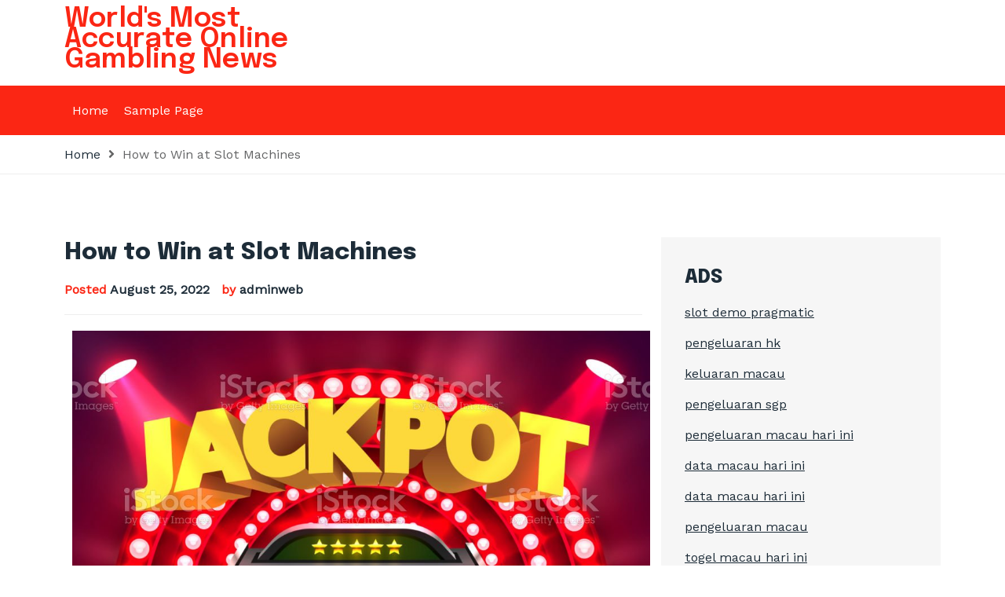

--- FILE ---
content_type: text/css
request_url: https://webguideanyplace.com/wp-content/themes/anews/assets/css/theme.css?ver=1.0.0
body_size: 5860
content:
body {
    font-size: 16px;
    line-height: 26px;
    color: #636465;
    font-weight: 400;
    -ms-word-wrap: break-word;
    word-wrap: break-word;
    background: #ffffff;
    -webkit-font-smoothing: antialiased;
    -webkit-text-size-adjust: 100%;
    overflow-x: hidden;
    font-family: 'Work Sans', sans-serif;
}

a,
h1,
h2,
h3,
h4,
h5,
h6,
strong,
dt,
th,
.comment-meta .fn,
.comment-reply-link,
.no-comments {
    color: #1d2c38;
    -webkit-transition: .4s;
    transition: .4s;
}

:focus {
    color: #1d2c38
}

a {
    text-decoration: none;
}

h1,
h2,
h3,
h4,
h5,
h6 {
    font-family: 'Epilogue', sans-serif;
    font-weight: 700;
    margin-bottom: 15px;
}

h1 {
    font-size: 40px;
    line-height: 50px;
}

h2 {
    font-size: 36px;
    line-height: 46px;
}

h3 {
    font-size: 32px;
    line-height: 40px;
}

h4 {
    font-size: 28px;
    line-height: 37px;
}

h5 {
    font-size: 24px;
    line-height: 32px;
}

h6 {
    font-size: 22px;
    line-height: 28px;
}

a:hover {
    color: #fb2614;
    text-decoration: none;
}

.color1 .anews-home-post-meta ul li a {
    background-color: #fb2614;
}

.color2 .anews-home-post-meta ul li a {
    background-color: #eb24df;
}

.color3 .anews-home-post-meta ul li a {
    background-color: #ed9a17;
}

.color4 .anews-home-post-meta ul li a {
    background-color: #367de7;
}

.color5 .anews-home-post-meta ul li a {
    background-color: #84c409;
}


/**** HEADER SECTION TOP****/

.header-top-section ul {
    margin: 0;
    padding: 0;
}

.header-top-section ul li {
    display: inline-block;
    margin-right: 20px;
}

.header-top-section ul li a {
    font-size: 14px;
    text-transform: capitalize;
    text-decoration: none;
    color: #1d2c38;
}

.header-top-section ul li:last-child {
    margin-right: 0;
}

.header-top-section ul li a:hover {
    color: #fb2614;
    text-decoration: underline;
}

.header-top-section {
    background-color: #f6f6f6;
    padding: 10px 0;
    font-size: 14px;
}

.header-right-item {
    display: inline-block;
    margin-left: 15px;
    padding-left: 15px;
    border-left: 1px solid #d8d8d8;
}

.header-socials ul {
    display: inline-block;
    margin-left: 7px;
}

.header-right-item:first-child {
    border: 0;
    margin-left: 0;
    padding-left: 0;
}

.header-right-item a {
    color: #636465;
}

.header-right-item a i {
    margin-right: 5px;
}

.header-right-item a:hover {
    color: #fb2614;
}

.header-lang.header-right-item .dropdown-toggle::after {
    position: relative;
    top: 2px;
}

.header-lang.header-right-item ul.dropdown-menu.show {
    border: transparent;
    background: #f6f6f6;
    padding: 0;
    margin: 0;
}

.header-lang.header-right-item ul.dropdown-menu.show li {
    display: block;
    margin: 0;
}

.header-lang.header-right-item ul.dropdown-menu.show li a {
    margin: 0;
    border: transparent;
    line-height: 24px;
    padding: 5px 14px;
    border-bottom: 1px solid #ececec;
}

.header-lang.header-right-item ul.dropdown-menu.show li a:hover {
    background: #fb2614;
    color: #ffffff;
    text-decoration: none;
}

.header-lang.header-right-item ul.dropdown-menu.show li:last-child a {
    border: none;
}

.header-socials ul li {
    margin: 0 5px;
}

.header-socials ul li a {
    color: #636465;
}

.site-branding h1.site-title {
    font-size: 24px;
    margin: 0 0 5px;
    font-weight: 600;
    line-height: 23px;
    letter-spacing: 0.01em;
}

.header-right {
    text-align: right;
}

p.site-description {
    margin: 0;
    line-height: 23px;
}

p:last-child {
    margin-bottom: 0;
}

.site-branding h1.site-title a {
    color: #fb2614;
    font-size: 35px;
}

.site-branding-area {
    padding: 13px 0;
}

.navbar-area {
    background-color: #fb2614;
    padding: 0;
}

.header-search form {
    position: relative;
    overflow: hidden;
}

.header-search form .search-button {
    position: absolute;
    right: 0;
    top: 0;
    bottom: 0;
}

.header-search form input {
    padding: 7px 20px;
    border-radius: 0;
    border: transparent;
    line-height: 24px;
    font-size: 14px;
}

.header-search form .search-button button {
    transition: .4s;
    border: transparent;
    padding: 17px 20px;
    margin-right: 0px;
    border-radius: 0;
    background: transparent;
    color: #1d2c38;
}

.header-search {
    margin-left: 20px;
}

.header-search form .search-button button:hover {
    background-color: #1d2c38;
    color: #ffffff;
}

.header-date {
    color: #ffffff;
    text-transform: uppercase;
    font-weight: 500;
}

.header-date i {
    margin-right: 6px;
}


/*** BRAKING LINK ***/

.braking-news-slide ul li {
    display: inline-block;
}

.braking-news-slide ul {
    padding: 0;
    margin: 0;
}

.braking-news-slide ul li a {
    padding-right: 15px;
    padding-left: 15px;
    font-size: 14px;
    position: relative;
}

.braking-news-slide ul li a:hover {
    text-decoration: underline;
}

.braking-news-slide {
    padding: 18px 0;
    border-bottom: 1px solid #eeeeee;
    padding-bottom: 12px;
}

.braking-news-slide span i {
    margin-right: 5px;
}

.braking-news-slide span {
    color: #fb2614;
    font-weight: bold;
}

.braking-title {
    clear: both;
    float: left;
}

.braking-inner .owl-nav {
    position: absolute;
    right: 0;
    top: 0;
    font-size: 34px;
}

.braking .owl-nav span {
    font-weight: normal;
}

.braking-inner .owl-nav button {
    margin: 0 4px;
}

.page-title-wrapper ul {
    margin: 0;
    padding: 0;
    list-style: none;
}

.page-title-wrapper ul li {
    display: inline;
    margin-right: 5px;
    position: relative;
}

.page-title-wrapper ul li:after {
    content: "\f105";
    font-family: "Font Awesome 5 Free";
    font-weight: bold;
    margin-left: 10px;
}

.page-title-wrapper ul li:last-child {
    margin-right: 0;
}

.page-title-wrapper ul li:last-child:after {
    content: "";
}

.page-title-wrapper {
    border-bottom: 1px solid #eeeeee;
    padding: 13px 0;
}


/**** PAGE TILE ***/

.page-wrapper {
    padding: 80px 0;
}


/*** BLOG POST ***/

.post-imge {
    margin-bottom: 50px;
}

h2.entry-title {
    font-size: 30px;
    line-height: 40px;
    margin-bottom: 20px;
}

.entry-meta>span {
    color: #fb2614;
    font-weight: 600;
    margin-right: 10px;
}

.blog-readmore .button i {
    font-size: 13px;
}

.entry-meta {
    margin-bottom: 20px;
    border-bottom: 1px solid #eeeeee;
    padding-bottom: 20px;
}

.blog-readmore .button {
    padding: 17px 25px;
    display: inline-block;
    background: #1d2c38;
    border-radius: 5px;
    font-size: 16px;
    line-height: 1;
    color: #ffffff;
    font-weight: 500;
    text-transform: capitalize;
    text-decoration: none;
}

.blog-readmore .button:hover {
    background-color: #fb2614;
}

.blog-readmore {
    margin-top: 25px;
}

.blog-post-item {
    margin-bottom: 50px;
}

.blog-post-item:last-child {
    margin-bottom: 0;
}

figure.post-imge.entry-figure img {
    width: 100%;
    object-fit: cover;
    max-height: 450px;
}

h1.entry-title.single {
    font-size: 30px;
    line-height: 40px;
}

.post-share label {
    display: inline-block;
    font-weight: bold;
    text-transform: capitalize;
}

.share-this-post {
    display: inline-block;
}

.share-this-post ul li {
    display: inline-block;
}

.share-this-post ul li a {
    display: block;
    width: 40px;
    height: 40px;
    background: #f6f6f6;
    border-radius: 100%;
    text-align: center;
    line-height: 45px;
    font-size: 13px;
    margin-left: 4px;
    color: #959595;
}

.share-this-post ul {
    margin: 0;
    padding: 0;
}

.share-this-post ul li a:hover {
    background-color: #fb2614;
    color: #ffffff;
}

.post-tag-social .post-tag span a {
    background: #f6f6f6;
    display: inline-block;
    color: #959595;
    padding: 8px 13px;
    font-size: 13px;
    text-transform: capitalize;
    line-height: 1;
    margin: 3px;
}

.post-tag-social {
    margin-top: 40px;
    border-top: 1px solid #eeeeee;
    border-bottom: 1px solid #eeeeee;
    padding: 40px 0;
    display: flex;
    clear: both;
}

.post-tag-social .post-tag span a:hover {
    background: #fb2614;
    color: #ffffff;
}

.anews-post-pagination nav.navigation.post-navigation .nav-links .nav-previous,
.anews-post-pagination nav.navigation.post-navigation .nav-links .nav-next {
    width: 50%;
}

.anews-post-pagination nav.navigation.post-navigation .nav-links .nav-previous a,
.anews-post-pagination nav.navigation.post-navigation .nav-links .nav-next a {
    font-size: 21px;
    padding: 30px;
    background: #f6f6f6;
    line-height: 28px;
    display: block;
    font-weight: bold;
}

.anews-post-pagination nav.navigation.post-navigation .nav-links .nav-previous a:hover,
.anews-post-pagination nav.navigation.post-navigation .nav-links .nav-next a:hover {
    background-color: #fb2614;
    color: #ffffff;
}

.navigation.anews-post-pagination nav.navigation.post-navigation .nav-links {
    display: flex;
}

.navigation.anews-post-pagination .nav-previous {
    margin-right: 15px;
}

.navigation.anews-post-pagination .nav-next {
    margin-left: 15px;
}

.sidebar-inner {
    position: -webkit-sticky;
    position: sticky;
    top: 114px;
}

.anews-mostview-section .full .hpost-img img {
    height: 223px;
    object-fit: cover;
}

.anews-mostview-recent-wrapper .anews-recent-post-lists .hpost-img img {
    height: 84px;
    object-fit: cover;
}

.anews-hcat-list .small-list .hpost-img img {
    height: 210px;
    object-fit: cover;
}

.anews-featured-post-items .anews-recent-post-lists.list .hpost-img img {
    height: 75px;
    object-fit: cover;
}

.anews-recent-post-with-banner .hpost-img img {
    height: 197px;
    object-fit: cover;
}


/*-------------------
COMMENTS LIST
--------------------*/

.comments-area {
    background: #ffffff;
}

.cform-input {
    position: relative;
}

.all-comments {
    border-top: 1px solid #eef3f9;
    margin-top: 50px;
    padding-top: 50px;
}

.comment-list {
    margin-top: 50px;
}

.comment-list>ul,
ul.children {
    margin: 0;
    padding: 0;
    list-style: none;
}

.single-comment {
    border-top: 1px solid #eef3f9;
    margin-top: 50px;
    padding-left: 100px;
    padding-top: 50px;
    position: relative;
    list-style-type: none;
}

.single-comment .single-comment {
    margin-left: -50px;
}

.single-comment.pingback-comment {
    padding-left: 0;
}

.comment-author {
    border-radius: 50%;
    -webkit-box-shadow: 0 16px 32px rgba(0, 0, 0, 0.12);
    box-shadow: 0 16px 32px rgba(0, 0, 0, 0.12);
    height: 80px;
    left: 0;
    overflow: hidden;
    position: absolute;
    top: auto;
    width: 80px;
}

.comment-meta {
    overflow: hidden;
    padding-bottom: 15px;
}

.comment-left-meta {
    float: left;
}

.comment-reply {
    float: none;
    margin-top: 20px;
}

.comment-list #reply-title {
    margin-top: 50px;
}

.comment-reply a {
    display: inline-block;
}

.comment-reply a i {
    margin-right: 5px;
}

.comment-reply a:hover {
    color: #1d2c38;
}

.comment-meta h4 {
    font-size: 16px;
    margin-bottom: 5px;
    margin-right: 10px;
    display: inline-block;
}

.comment-meta .comment-date {
    color: #1d2c38;
    font-size: 14px;
    letter-spacing: 1px;
    text-transform: capitalize;
    display: inline-block;
}

.no-comments {
    border-top: 1px solid #eef3f9;
    border-bottom: 1px solid #eef3f9;
    padding-top: 25px;
    padding-bottom: 25px;
    text-align: center;
    text-transform: capitalize;
    letter-spacing: 1px;
    font-weight: 700;
}


/*-------------------
COMMENT FORM
----------------------*/

.comment-box {
    margin-top: 50px;
}

.comment-form {
    margin-top: 30px;
}

.comment-form input,
.comment-form textarea {
    border: 2px solid #eef3f9;
    border-radius: 0;
    margin-bottom: 27px;
    max-height: 140px;
    padding: 10px 20px;
    -webkit-transition: all 0.3s ease 0s;
    transition: all 0.3s ease 0s;
    width: 100%;
}

.comment-form input:focus,
.comment-form textarea:focus {
    border-color: #1d2c38;
}

.comment-form input[type="submit"] {
    border-radius: 5px;
    background-color: #1d2c38;
    padding: 20px 30px;
    font-size: 16px;
    color: #fff;
    font-weight: 600;
    line-height: 1;
    display: inline-block;
    width: auto;
    font-weight: 500;
    border-color: transparent;
    margin-bottom: 0;
}

.comment-list #reply-title small a {
    font-size: 15px;
    margin-left: 10px;
}

.comment-box p.form-submit {
    margin-bottom: 0;
}

.comment-form input[type="submit"]:hover {
    background-color: #fb2614;
    color: #ffffff;
}

.comments-title,
.reply-title,
.comment-reply-title {
    position: relative;
    text-transform: capitalize;
    z-index: 1;
    font-size: 25px;
    line-height: 1.5;
    margin: 0;
}

.comments-title span,
.reply-title span {
    background: #fff none repeat scroll 0 0;
    overflow: hidden;
    padding: 10px 20px;
    position: relative;
}

@media (min-width: 768px) and (max-width: 991px) {
    .comment-box {
        margin-bottom: 50px;
    }
    .no-comments {
        margin-bottom: 50px;
    }
}

@media only screen and (max-width: 767px) {
    .comments-area {
        border-top: 0;
        margin-top: 0;
        background: inherit;
        padding: 0;
    }
    .single-comment .single-comment {
        margin-left: -100px;
    }
    .comment-reply {
        display: inline-block !important;
    }
    .comment-box {
        margin-bottom: 50px;
    }
    .no-comments {
        margin-bottom: 50px;
    }
}

p:empty {
    display: none;
}


/*** HOME PAGE TRANDING SECTON ***/

.tranding-home-post-item .img-responsive.tranding-one {
    min-height: 610px;
    object-fit: cover;
}

.img-responsive.tranding-two {
    height: 440px;
    object-fit: cover;
}

.tranding-home-post-item .img-responsive.tranding-three {
    max-height: 150px;
    object-fit: cover;
}

.post-mini {
    margin-top: 20px;
}

.anews-home-post-single-content>h2 {
    font-size: 21px;
    line-height: 30px;
    margin-bottom: 20px;
}

.anews-author-post-meta {
    display: flex;
}

.anews-author-post-img img {
    width: 50px;
    height: 50px;
    border-radius: 100%;
    object-fit: cover;
}

.anews-author-post-img {
    margin-right: 10px;
}

.anews-author-post-name h2 {
    font-size: 16px;
    text-transform: capitalize;
    font-weight: 600;
    line-height: 1;
    color: #fff;
    margin: 0;
}

.anews-author-post-name {
    margin-top: 8px;
}

.big .anews-home-post-single-content {
    padding: 50px;
}

.big .anews-home-post-single-content>h2 {
    font-size: 26px;
    padding-right: 80px;
    line-height: 46px;
    font-weight: 900;
}

.anews-home-post-meta ul {
    margin: 0;
    padding: 0;
    list-style: none;
}

.anews-home-post-meta ul li a {
    padding: 4px 13px;
    background: #fb2614;
    display: block;
    color: #ffffff;
    font-size: 14px;
}

.anews-home-post-meta ul li a:hover {
    background-color: #1d2c38;
}

.anews-home-post-meta ul li {
    display: none;
    margin-bottom: 5px;
}

.anews-home-post-img {
    position: relative;
}

.anews-home-post-single-content {
    position: absolute;
    bottom: 0;
    padding: 29px;
    z-index: 11;
}

.anews-home-post-img:after {
    content: "";
    width: 100%;
    height: 100%;
    position: absolute;
    left: 0;
    z-index: 0;
    background: rgb(2, 0, 36);
    background: linear-gradient(0deg, rgb(2 0 36 / 49%) 0%, rgb(2 0 36 / 6%) 100%);
    top: 0;
}

.anews-home-post-single-content h2 a,
.anews-author-post-name span {
    color: #ffffff;
}

.anews-home-post-meta {
    margin-bottom: 15px;
}

.anews-home-post-single-content>h2 a:hover {
    color: #fb2614;
}

.post-mini .anews-home-post-single-content {
    padding: 28px 13px;
}

.post-mini .anews-author-post-meta {
    display: block;
}

.post-mini .anews-author-post-img {
    width: 50px;
    height: 50px;
    float: left;
    margin-right: 12px;
}

.post-mini .anews-author-post-name h2 {
    line-height: 24px;
}

.post-mini .anews-author-post-name h2 a:hover {
    color: #fb2614;
}

.home .braking-news-slide {
    border-bottom: none;
}

.anews-tranding-sections {
    margin-top: 15px;
}

.anews-home-post-meta span.cat-links {
    display: inline-block;
}

.anews-home-post-meta li.comment-number {
    display: inline-block;
    margin-left: 12px;
    color: #ffffff;
}

.anews-home-post-meta li.comment-number i {
    margin-right: 10px;
}

.hadline-home-post-item .hadline.wp-post-image {
    height: 350px;
    object-fit: cover;
}

.hadline-home-post-item {
    margin-bottom: 24px;
}

.anews-top-headline-wrapper .first .anews-home-post-single-content>h2 {
    font-size: 26px;
    line-height: 39px;
}

.home-post-section .items:nth-last-child(6n) .anews-home-post-meta ul li a {
    background: #367de7;
}

.home-post-section .items:nth-last-child(5n) .anews-home-post-meta ul li a {
    background: #8536e7;
}

.home-post-section .items:nth-last-child(4n) .anews-home-post-meta ul li a {
    background: #0ebdbf;
}

.home-post-section .items:nth-last-child(3n) .anews-home-post-meta ul li a {
    background: #ed9a17;
}

.home-post-section .items:nth-last-child(2n) .anews-home-post-meta ul li a {
    background: #eb24df;
}

.home-post-section .items:last-child .anews-home-post-meta ul li a {
    background: #84c409;
}

.section-title {
    font-size: 36px;
    font-weight: bold;
    display: inline-block;
    font-family: 'Epilogue';
    margin-bottom: 50px;
    color: #1d2c38;
}

.pt-80 {
    margin-top: 80px;
}

a.theme-btn {
    display: inline-block;
    background: #fb2614;
    padding: 20px 34px;
    line-height: 1;
    color: #ffffff;
    border-radius: 5px;
}

a.theme-btn:hover {
    background-color: #1d2c38;
}

.theme-btns {
    margin-top: 25px;
    margin-bottom: 40px;
}

.related-post-section {
    margin-top: 50px;
}


/**** POST SLIDER ***/

.anews-post-slider-items {
    position: relative;
}

.anews-post-slider-items .owl-dots {
    position: absolute;
    top: 20px;
    right: 25px;
}

.anews-post-slider-items .owl-dots button {
    width: 8px;
    height: 8px;
    background: #d2d2d5;
    margin: 0 3px;
    border-radius: 100%;
}

.anews-post-slider-items .owl-dots button.active {
    background: #ffffff;
}

.anews-post-slider-items .anews-home-post-single-content>h2 {
    font-size: 26px;
    line-height: 36px;
}

.section-title a {
    font-size: 13px;
    text-transform: uppercase;
    font-weight: bold;
    color: #fb2614;
}

.section-title a:hover {
    color: #1d2c38;
}

.anews-home-ads-inner {
    background: #efefef;
    position: relative;
    text-align: center;
    height: 100%;
    z-index: 11;
}

.anews-home-advertisement-wrapper {
    margin: 80px 0;
}


/**** MOST POST LIST  ***/

.anews-hpost-item {
    overflow: hidden;
}

.anews-hpost-item .hpost-img {
    width: 35%;
    float: left;
    overflow: hidden;
}

.hpost-contents {
    width: 65%;
    float: left;
    padding-left: 25px;
}

.hpost-contents>h2 {
    font-weight: bold;
    font-size: 18px;
    font-family: 'Epilogue';
    line-height: 24px;
    margin-bottom: 4px;
}

.anews-mostview-section .small-list .anews-hpost-item .hpost-img img {
    height: 130px;
    object-fit: cover;
}

.hpost-contents .anews-home-post-meta {
    margin-bottom: 10px;
}

.hpost-contents .anews-home-post-meta ul li {
    display: none;
}

.hpost-contents .anews-home-post-meta ul li:first-child {
    display: block;
}

.anews-mostview-section .small-list .anews-hpost-item {
    margin-bottom: 30px;
}

.anews-mostview-section .full .hpost-img {
    width: 45%;
}

.anews-mostview-section .full .hpost-contents {
    width: 55%;
}

.full .hpost-contents>h2 {
    font-size: 24px;
    line-height: 30px;
    margin-bottom: 11px;
}

.full .anews-hpost-item {
    border: 1px solid #ececec;
    padding: 30px;
    margin-bottom: 30px;
}

.hpost-item-dec {
    margin-top: 14px;
}

.anews-recent-post-lists .anews-hpost-item {
    padding: 27px 18px;
    border-bottom: 1px solid #ececec;
}

.anews-recent-post-lists {
    border: 1px solid #ececec;
}

.anews-recent-post-lists .hpost-contents h2 {
    margin-bottom: 0;
    margin-top: 8px;
}

.anews-recent-post-lists .anews-hpost-item:last-of-type {
    border-bottom: none;
}

.anews-recent-post-lists .hpost-contents span i {
    margin-right: 5px;
    font-weight: 100;
    color: #adadad;
}

.anews-recent-post-lists>a {
    font-size: 16px;
    text-transform: uppercase;
    font-family: 'Epilogue';
    font-weight: 600;
    color: #fb2614;
    margin-left: 20px;
    padding-bottom: 25px;
    display: block;
}

.anews-recent-post-lists>a:hover {
    color: #191a26;
}

.anews-featured-post-items {
    border: 1px solid #eeeeee;
    padding: 30px;
}

.anews-featured-post-items .anews-recent-post-lists {
    border: none;
}

.anews-featured-post-items .anews-hpost-item {
    padding: 25px 0 20px 0;
    border-bottom: 1px solid #fb2614;
}

.anews-featured-post-items .anews-recent-post-lists .anews-hpost-item:last-of-type {
    border-bottom: 1px solid #eeeeee;
}

.anews-featured-post-items .anews-recent-post-lists .hpost-contents h2 {
    font-size: 16px;
    font-weight: 600;
}

.anews-recent-post-lists.full-width .hpost-img {
    width: 100%;
    float: unset;
}

.anews-recent-post-lists.full-width .hpost-contents {
    width: 100%;
    padding: 0;
    margin-top: 25px;
}

.anews-recent-post-lists.full-width .hpost-contents h2 {
    font-size: 22px;
    line-height: 30px;
}

.anews-featured-post-items .allpost {
    color: #636465;
    text-transform: uppercase;
    font-weight: 600;
    font-family: 'Epilogue';
    margin-top: 20px;
    display: inline-block;
    font-size: 15px;
}

.anews-featured-post-items .allpost:hover {
    color: #fb2614;
}

.anews-featured-post-items .section-title {
    margin-bottom: 5px;
    font-size: 24px;
    text-align: center;
    display: block;
}

.anews-featured-post-wrapper {
    padding: 80px 0;
}

.anews-featured-post-items span.cat-links {
    margin-right: 20px;
}


/*** HOME CATEGORY POST ***/

.anews-post-cat-menu .cat-title {
    font-size: 36px;
    font-weight: bold;
    color: #1d2c38;
}

.category-menu ul {
    margin: 0;
    padding: 0;
    list-style: none;
}

.category-menu ul li {
    display: inline-block;
    cursor: pointer;
    font-size: 16px;
    font-family: 'Epilogue';
    text-transform: capitalize;
    color: #636465;
    transition: .4s;
    margin-left: 25px;
}

.category-menu ul li:hover,
.category-menu ul li.active {
    color: #fb2614;
}

.anews-category-post-wrapper {
    background-color: #f6f6f6;
    padding: 100px 0;
}

.anews-post-cat-menu {
    margin-bottom: 20px;
    justify-content: space-between;
    display: flex;
}

.anews-category-post-items .hpost-img {
    width: 100%;
    float: unset;
}

.anews-category-post-items .hpost-contents {
    float: unset;
    padding: 0;
    width: 100%;
}

.small-list .anews-category-post-items .hpost-img {
    margin-bottom: 30px;
}

.cfull .anews-category-post-items .hpost-img img {
    height: 360px;
    object-fit: cover;
}

.cfull .anews-category-post-items .anews-hpost-item {
    position: relative;
}

.cfull .anews-category-post-items .hpost-contents {
    position: absolute;
    width: 100%;
    bottom: 0;
    padding: 50px;
    z-index: 1;
}

.anews-hpost-item {
    position: relative;
}

.cfull .anews-category-post-items .anews-hpost-item:after {
    content: "";
    width: 100%;
    height: 100%;
    position: absolute;
    left: 0;
    z-index: 0;
    background: rgb(2, 0, 36);
    background: linear-gradient( 0deg, rgb(2 0 36 / 49%) 0%, rgb(2 0 36 / 6%) 100%);
    top: 0;
}

.cfull .anews-category-post-items .hpost-contents>span,
.cfull .anews-category-post-items .hpost-contents .cpost-item-date {
    display: inline-block;
    color: #ffffff;
}

.cfull .anews-category-post-items .hpost-contents h2 {
    font-size: 26px;
    line-height: 37px;
    margin-bottom: 10px;
}

.cfull .anews-category-post-items .hpost-contents h2 a {
    color: #ffffff;
}

.cfull .anews-category-post-items .hpost-contents h2 a:hover {
    color: #fb2614;
}

.cfull .anews-category-post-items .hpost-contents .cpost-item-date {
    margin-left: 20px;
}

.anews-category-post-items {
    margin-top: 30px;
}


/** NEWS LETTER ***/

.anews-subscribe-inner {
    background-image: url(../image/subscribe.jpg);
    padding: 70px 0;
    background-size: cover;
    background-position: center center;
    background-repeat: no-repeat;
}

.subscribe-title {
    font-size: 36px;
    font-weight: 700;
    font-family: 'Epilogue';
    color: #1d2c38;
    line-height: 44px;
}

.anews-subscribe-inner input[type="email"] {
    background-color: #ffffff;
}

.mc4wp-form-fields {
    position: relative;
}

.anews-subscribe-inner button {
    position: absolute;
    right: 0;
    bottom: 0;
    border: none;
    background: #fb2614;
    color: #ffffff;
    padding: 14px 25px;
    font-weight: 600;
    transition: .4s;
}

.anews-subscribe-inner button:hover {
    background-color: #1d2c38;
}


/*** RECENTPOST WITH BANNER ***/

.anews-recent-post-inner .anews-hpost-item {
    margin-bottom: 30px;
    display: flex;
}

.anews-recent-post-inner .anews-hpost-item .hpost-contents {
    border: 1px solid #eeeeee;
    margin-left: 30px;
    padding: 28px;
    width: 62%;
}

.anews-recent-post-inner .anews-hpost-item .hpost-contents>h2 {
    font-size: 22px;
    line-height: 28px;
    margin-bottom: 12px;
}

.anews-recent-post-with-banner {
    padding: 80px 0;
}

.anews-recent-post-inner a.readbore {
    font-size: 13px;
    font-weight: bold;
    text-transform: uppercase;
    font-family: 'Epilogue';
}

.anews-recent-post-inner .theme-btns {
    margin: 0;
}

.anews-recent-post-inner .theme-btns a.theme-btn {
    display: block;
    padding: 13px;
    text-transform: uppercase;
    font-size: 13px;
    font-weight: bold;
    font-family: 'Epilogue';
}


/*** SOCIAL FOLLOWERS***/

.anews-social-follower {
    border: 1px solid #eeeeee;
    padding: 20px;
}

a.anews-social-follower-item {
    background-color: #3b5998;
    padding: 15px 24px;
    display: inline-block;
    width: 43%;
    margin: 10px;
}

.anews-social-follower .follower-icon {
    display: inline-block;
    width: 35px;
    height: 35px;
    background: #ffffff;
    border-radius: 100%;
    text-align: center;
    line-height: 39px;
    font-size: 14px;
    position: relative;
    margin-right: 10px;
}

.anews-social-follower .follower-text {
    display: inline-block;
    vertical-align: middle;
}

.anews-social-follower .follower-text span {
    font-size: 13px;
    text-transform: capitalize;
    color: #ffffffff;
}

.anews-social-follower .follower-text h5 {
    font-size: 13px;
    margin: 0;
    padding: 0;
    line-height: 1;
    color: #ffffff;
    font-weight: 400;
}

.anews-sidebar-advertisement {
    text-align: center;
    border: 1px solid #eeeeee;
    margin-top: 30px;
    padding: 30px;
}


/****** FOOTER AREA ***/

.footer-top-item {
    position: relative;
    border-radius: 3px;
}

.footer-top-item a {
    position: absolute;
    top: 0;
    left: 0;
    bottom: 0;
    text-align: center;
    right: 0;
    margin: auto;
    width: 50px;
    height: 50px;
    background: #fb2614;
    border-radius: 100px;
    color: #ffffff;
    line-height: 55px;
    opacity: 0;
    visibility: hidden;
}

.footer-top-item a:hover {
    background: #1d2c38;
    color: #ffffff;
}

.footer-top-item img {
    border-radius: 3px;
}

.footer-top-item:hover a {
    opacity: 1;
    visibility: visible;
}

.site-footer {
    background-color: #151616;
    padding-top: 100px;
    padding-bottom: 30px;
}

.copyright-area {
    margin-top: 50px;
    border-top: 1px solid #2f3337;
    padding-top: 40px;
    text-align: center;
    color: #949aa0;
}

.footer-top {
    margin-bottom: 80px;
}

section.footer-about-area {
    color: #949aa0;
}

.footer-widget {
    color: #949aa0;
}

.footer-widget ul {
    margin: 0;
    padding: 0;
}

.widget.footer-widtet ul {
    margin: 0;
    padding: 0;
    list-style: none;
}

.widget.footer-widtet ul li a {
    color: #949aa0;
}

.widget.footer-widtet ul li {
    margin-bottom: 13px;
}

.widget.footer-widtet ul li a:hover {
    color: #ffffff;
}

.widget.footer-widtet ul li a:before {
    content: "\f105";
    margin-right: 8px;
    font-family: "Font Awesome 5 Free";
    font-weight: 600;
}

.widget.footer-widtet ul ll:last-child {
    margin-bottom: 0;
}

.widget.footer-widtet ul li:last-child {
    margin-bottom: 0;
}

footer .widget-title {
    font-size: 20px;
    color: #ffffff;
    margin-bottom: 20px;
}

footer .anews-recent-post-widget .hpost-contents h2 a {
    color: #949aa0;
}

.copyright-area a,
footer .anews-recent-post-widget .hpost-contents h2 a:hover {
    color: #ffffff;
}

.copyright-area a:hover {
    color: #fb2614;
}

.footer-about-img {
    margin-bottom: 25px;
}

.error-404.not-found {
    text-align: center;
    padding: 120px 78px;
}

.error-button {
    display: block;
    clear: both;
    margin-top: 40px;
    line-height: 4;
}

.error-dec h2 {
    line-height: 40px;
    margin-bottom: 38px;
    font-size: 48px;
}

.error-image {
    margin-bottom: 60px;
}

.related-post-section .hpost-img img {
    min-height: 210px;
    object-fit: cover;
}

.anews-recent-post-widget .hpost-contents h2 {
    font-size: 15px;
    margin-bottom: 5px;
    font-weight: 600;
}

.anews-recent-post-widget .anews-hpost-item {
    margin-bottom: 25px;
}

.anews-recent-post-widget .hpost-contents span {
    font-size: 15px;
}

.anews-recent-post-widget .hpost-contents span i {
    font-weight: 500;
    margin-right: 5px;
}

.anews-recent-post-widget .anews-hpost-item .hpost-img img {
    height: 80px;
    object-fit: cover;
}

.anews-recent-post-widget .anews-hpost-item:last-child {
    margin-bottom: 0;
}

.widget .info-img {
    margin-bottom: 25px;
}

.anews-home-post-meta ul.post-categories li:first-child,
.anews-home-post-meta ul.post-categories li:last-child {
    display: inline-block;
}

.navbar-collapse.nav-menu ul li a {
    color: #ffffff;
}

.navbar-collapse.nav-menu ul li a:hover {
    color: #1d2c38;
}

.navbar-collapse.nav-menu ul ul li:hover {
    background: #fb2614;
}

.navbar-collapse.nav-menu ul ul li:hover a {
    color: #ffffff;
}

.navbar-collapse.nav-menu ul ul li {
    border-bottom: 1px solid #374b5b;
}

.navbar-collapse.nav-menu ul ul li:last-child {
    border-bottom: none;
}

.wp-block-column a {
    font-style: italic;
    font-weight: 400;
    text-decoration: underline;
}

.comment-content p a,
.widget-area .widget_text a,
.textwidget a,
.comments-area p a,
.entry-content p a,
.comment p a,
.comments-area p a,
.woocommerce-product-details__short-description p a,
.entry-content ul li a,
.entry-content ol li a,
.widget p a {
    text-decoration: underline;
}

footer p a {
    color: #949aa0;
    text-decoration: underline !important;
}

p.wp-block-tag-cloud a {
    text-decoration: none !important;
}

@media (min-width: 1200px) and (max-width: 1399px) {
    a.anews-social-follower-item {
        text-align: center;
        width: 41%;
    }
    .anews-social-follower .follower-icon {
        margin-right: 0;
    }
    .anews-recent-post-widget .hpost-img {
        width: 100%;
        float: left;
        margin-right: 0;
    }
    .anews-recent-post-widget .hpost-contents {
        width: 100%;
        float: left;
        margin: 0;
        padding-top: 20px;
        padding-left: 0;
    }
}

.slicknav_menu {
    background: #fb2614;
}

.slicknav_btn {
    float: left;
}

.slicknav_nav .slicknav_arrow {
    float: right;
}

.slicknav_nav .slicknav_row:hover {
    background: #1d2c38;
}

.slicknav_open span.slicknav_arrow {
    color: white;
}

.slicknav_btn {
    z-index: 999999999;
}

@media (min-width: 992px) and (max-width: 4000px) {
    div#mobile {
        display: none;
    }
}

@media (min-width: 992px) and (max-width: 1199px) {
    .anews-featured-post-items .anews-hpost-item .hpost-img {
        width: 100%;
        float: unset;
    }
    .anews-featured-post-items .hpost-contents {
        width: 100%;
        padding-left: 0;
        margin-top: 20px;
    }
    .anews-featured-post-items .anews-recent-post-lists.list .hpost-img img {
        height: 125px;
    }
    .anews-hcat-list .small-list .hpost-img img {
        height: 160px;
    }
    a.anews-social-follower-item {
        text-align: center;
        margin: 4px;
    }
    .anews-social-follower .follower-icon {
        margin-right: 0;
    }
    .anews-recent-post-widget .hpost-img {
        width: 100%;
        float: left;
        margin-right: 0;
    }
    .anews-recent-post-widget .hpost-contents {
        width: 100%;
        float: left;
        margin: 0;
        padding-top: 20px;
        padding-left: 0;
    }
    .header-date {
        display: none;
    }
}

@media (min-width: 769px) and (max-width: 991px) {
    ul#primary-menu,
    .header-subscribe.header-right-item {
        display: none;
    }
    .navbar-collapse.nav-menu ul ul li {
        border-bottom: 1px solid transparent;
    }
    .anews-featured-post-items .anews-hpost-item .hpost-img {
        width: 100%;
        float: unset;
    }
    .anews-featured-post-items .hpost-contents {
        width: 100%;
        padding-left: 0;
        margin-top: 20px;
    }
    a.anews-social-follower-item {
        text-align: center;
        margin: 4px;
    }
    .anews-social-follower .follower-icon {
        margin-right: 0;
    }
    .anews-recent-post-inner .anews-hpost-item {
        margin-bottom: 30px;
        display: block;
    }
    .anews-recent-post-inner .anews-hpost-item .hpost-contents {
        margin-left: 0;
        width: 100%;
    }
    .anews-featured-post-items {
        margin-top: 25px;
    }
    .footer-top-item {
        margin-top: 30px;
    }
    .anews-hcat-list .small-list .hpost-img img,
    .anews-mostview-section .full .hpost-img img,
    .anews-recent-post-with-banner .hpost-img img,
    .anews-featured-post-items .anews-recent-post-lists.list .hpost-img img,
    .anews-mostview-recent-wrapper .anews-recent-post-lists .hpost-img img,
    .anews-mostview-section .small-list .anews-hpost-item .hpost-img img,
    .tranding-home-post-item .img-responsive.tranding-one {
        height: auto;
        object-fit: cover;
        min-height: auto;
    }
    .tranding-home-post-item {
        margin-bottom: 25px;
    }
    .anews-post-slide-with-feature-wrapper .section-title {
        padding-top: 60px;
    }
    .anews-home-post-slider-area .section-title {
        padding-top: 0;
    }
    .anews-hpost-item .hpost-img,
    .anews-mostview-section .full .hpost-img {
        width: 100%;
        float: unset;
    }
    .anews-home-post-meta ul li {
        display: none;
    }
    .anews-mostview-section .full .hpost-contents,
    .hpost-contents {
        width: 100%;
        float: unset;
        padding: 0;
        margin-top: 25px;
    }
    .anews-subscribe-inner {
        padding: 70px 50px;
        text-align: center;
    }
    .subscribe-title {
        margin-bottom: 20px;
    }
    .anews-recent-post-widget .hpost-img {
        width: 130px;
        float: left;
        margin-right: 15px;
    }
    .anews-recent-post-widget .hpost-contents {
        width: 65%;
        float: left;
        margin: 0;
    }
    .sidebar-widget {
        margin-top: 40px;
    }
    .navbar-collapse.nav-menu ul li a:hover {
        color: #ffffff;
    }
    .slicknav_nav a:hover {
        background: #1d2c38;
        color: #ffffff;
    }
    .header-search {
        margin-left: 20px;
        position: absolute;
        right: 19px;
        top: 2px;
    }
    .header-date {
        position: absolute;
        right: 0;
        left: 0;
        text-align: center;
        top: 17px;
    }
}

@media screen and (max-width: 768px) {
    .big .anews-home-post-single-content>h2 {
        font-size: 28px;
        padding-right: 0;
        line-height: 38px;
    }
    .header-search {
        margin-left: 20px;
        position: absolute;
        right: 19px;
        top: 7px;
    }
    ul#primary-menu,
    .header-subscribe.header-right-item {
        display: none;
    }
    .navbar-collapse.nav-menu ul ul li {
        border-bottom: 1px solid transparent;
    }
    .navbar-collapse.nav-menu ul li a:hover {
        color: #ffffff;
    }
    .slicknav_nav a:hover {
        background: #1d2c38;
        color: #ffffff;
    }
    .big .anews-home-post-single-content {
        padding: 30px;
    }
    .tranding-home-post-item {
        margin-bottom: 25px;
    }
    .header-right-item {
        margin-left: 10px;
        padding-left: 10px;
    }
    .header-left {
        text-align: center;
    }
    .header-socials.header-right-item {
        display: none;
    }
    .site-branding-area {
        padding: 20px 0;
    }
    .header-advertisement {
        margin-top: 10px;
    }
    .main-navigation.navbar-area {
        padding: 5px 0;
    }
    .anews-home-post-meta li.comment-number {
        margin-left: 0;
        margin-top: 10px;
    }
    .post-mini {
        margin-top: 0;
    }
    .pt-80 {
        margin-top: 50px;
    }
    .section-title {
        margin-bottom: 35px;
        line-height: 40px;
    }
    .anews-home-post-slider-area {
        margin-bottom: 40px;
    }
    .section-title a {
        line-height: 24px;
        min-width: 100px;
    }
    .anews-feature-items-area {
        margin-bottom: 30px;
    }
    .anews-home-advertisement-wrapper {
        margin: 40px 0;
    }
    .anews-hpost-item .hpost-img,
    .anews-mostview-section .full .hpost-img {
        width: 100%;
        float: unset;
    }
    .anews-home-post-meta ul li {
        display: none;
    }
    .anews-mostview-section .full .hpost-contents,
    .hpost-contents {
        width: 100%;
        float: unset;
        padding: 0;
        margin-top: 25px;
    }
    .cfull .anews-category-post-items .hpost-contents {
        padding: 26px;
    }
    .anews-hcat-list .small-list .hpost-img img,
    .anews-mostview-section .full .hpost-img img,
    .anews-recent-post-with-banner .hpost-img img,
    .anews-featured-post-items .anews-recent-post-lists.list .hpost-img img,
    .anews-mostview-recent-wrapper .anews-recent-post-lists .hpost-img img,
    .anews-mostview-section .small-list .anews-hpost-item .hpost-img img,
    .tranding-home-post-item .img-responsive.tranding-one {
        height: auto;
        object-fit: cover;
    }
    .anews-post-cat-menu {
        margin-bottom: 20px;
        display: block;
        text-align: center;
    }
    .anews-post-cat-menu .cat-title {
        margin-bottom: 30px;
    }
    .anews-featured-post-items {
        margin: 15px 0;
    }
    .subscribe-title {
        margin-bottom: 20px;
        padding: 0 37px;
        text-align: center;
    }
    .anews-subscribe-inner .subscribe-form {
        padding: 16px;
        text-align: center;
    }
    .anews-recent-post-inner .anews-hpost-item {
        display: block;
    }
    .anews-recent-post-inner .anews-hpost-item .hpost-contents {
        margin-left: 0;
        width: 100%;
    }
    .anews-recent-post-inner .theme-btns {
        margin-bottom: 30px;
    }
    a.anews-social-follower-item {
        width: 40%;
        padding: 16px 25px;
        text-align: left;
    }
    .anews-social-follower .follower-icon {
        top: 0;
        margin-right: 0;
        margin-bottom: 0;
        vertical-align: middle;
    }
    .footer-top-item {
        margin: 15px;
    }
    .header-right {
        text-align: right;
    }
    .tranding-home-post-item .img-responsive.tranding-one {
        min-height: auto;
    }
    .anews-recent-post-widget .hpost-img {
        width: 130px;
        float: left;
        margin-right: 15px;
    }
    .anews-recent-post-widget .hpost-contents {
        width: 65%;
        float: left;
        margin: 0;
    }
    .sidebar-widget {
        margin-top: 40px;
    }
    .header-date {
        position: absolute;
        right: 0;
        left: 0;
        text-align: center;
        top: 20px;
    }
}

@media screen and (max-width: 767px) {
    .braking-inner .owl-nav {
        display: none;
    }
    .braking-title {
        float: unset;
        text-align: center;
    }
    .braking-news-slide ul li a {
        padding-right: 0;
        padding-left: 0;
    }
    .anews-hcat-list .small-list .hpost-img img,
    .anews-mostview-section .full .hpost-img img,
    .anews-recent-post-with-banner .hpost-img img {
        height: auto;
        object-fit: cover;
    }
    .subscribe-title,
    .header-right,
    .braking-news-slide ul li,
    .braking-news-slide ul {
        text-align: center;
    }
    .anews-subscribe-inner button {
        position: unset;
        margin-top: 20px;
    }
    .anews-tranding-sections.home-post-section .tranding-home-post-item .img-responsive.tranding-one {
        min-height: 386px;
    }
    .post-tag-social {
        display: block;
    }
    .post-share {
        margin-top: 20px;
    }
    .anews-recent-post-widget .hpost-img {
        width: 130px;
        float: left;
        margin-right: 15px;
    }
    .anews-recent-post-widget .hpost-contents {
        width: 65%;
        float: left;
        margin: 0;
    }
    .header-date {
        display: none;
    }
}

@media screen and (max-width: 425px) {
    .anews-recent-post-widget .hpost-img {
        width: 100%;
        float: unset;
    }
    .anews-recent-post-widget .hpost-contents {
        width: 100%;
        float: unset;
        margin-top: 20px;
    }
    a.anews-social-follower-item {
        width: 40%;
        padding: 9px 11px;
        text-align: left;
    }
}

@media screen and (max-width: 423px) {
    a.anews-social-follower-item {
        width: 40%;
        padding: 10px 11px;
        text-align: center;
    }
    .header-search,
    .header-date {
        display: none;
    }
}

--- FILE ---
content_type: text/javascript
request_url: https://webguideanyplace.com/wp-content/themes/anews/assets/js/main.js?ver=1.0.0
body_size: 207
content:
;
(function($) {
    "use strict";
    //Mobile Menu
    $("#primary-menu").slicknav({
        allowParentLinks: true,
        prependTo: '#mobile',
        label: 'Menu',
    });
    var sf = $('#primary-menu').superfish({
        delay: 500, // one second delay on mouseout
        animation: { opacity: 'show', height: 'show' }, // fade-in and slide-down animation
        speed: 'fast', // faster animation speed
    });
    if ($('.braking').length) {
        $('.braking').owlCarousel({
            loop: true,
            margin: 10,
            items: 1,
            nav: true,
            dots: false,
            autoplay: true,
            autoplayTimeout: 2000,
            autoplayHoverPause: true
        })
    }
    if ($('.home-post-slider').length) {
        $('.home-post-slider').owlCarousel({
            loop: true,
            margin: 10,
            items: 1,
            nav: false,
            dots: true,
            autoplay: true,
            autoplayTimeout: 3000,
            autoplayHoverPause: true
        })
    }
    // Bottom to top 
    $(window).on('scroll', function() {
        if ($(this).scrollTop() > 300) {
            $('#back-top').fadeIn();
        } else {
            $('#back-top').fadeOut();
        }
    });
    $('#back-top').on('click', function() {
        $("html, body").animate({
            scrollTop: 0
        }, 1000);
        return false;
    });
    if ($('.category-menu ul li').length) {
        $('.category-menu ul li').on('click', function() {
            $('.category-menu ul li').removeClass('active');
            $(this).addClass('active');
            var selector = $(this).attr('data-filter');
            $('.anews-hcat-list').isotope({
                filter: selector,
            });
        });
        $(".anews-hcat-list").isotope({
            layoutMode: 'fitRows',
        });
    }

}(jQuery))